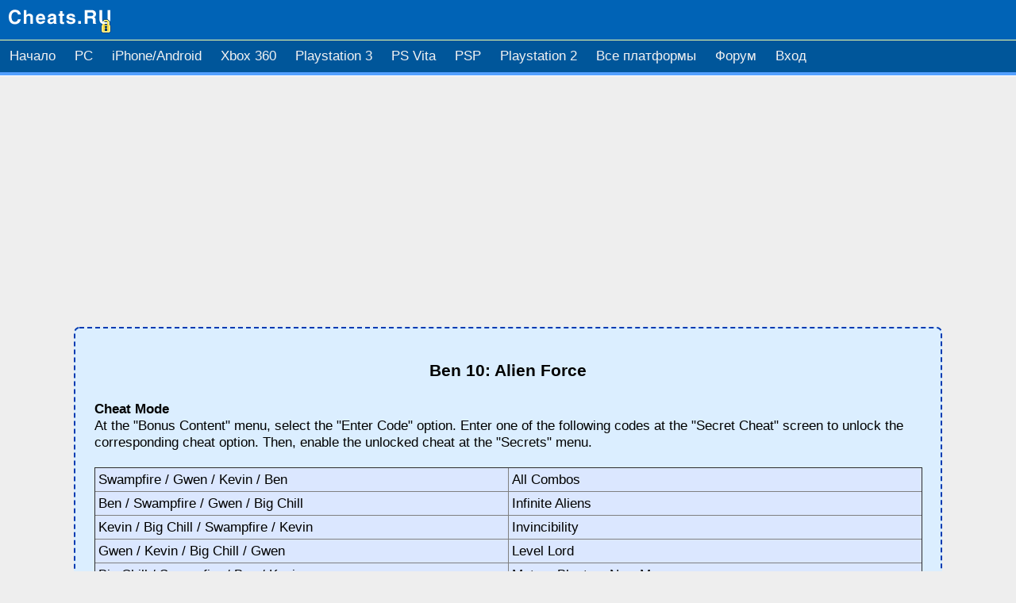

--- FILE ---
content_type: text/html; charset=KOI8-R
request_url: http://www.cheats.ru/english/wii/b/ben10alienforce/cheats.php
body_size: 4736
content:
<!DOCTYPE html>
<html>
<head>

<meta name="keywords" content="ben 10: alien force nintendo wii коды прохождение трейнер солюшен cheats.ru trainer cheats trainers walkthrough cheat download patch hints codes game games solution tips demo hint">
<meta name="description" content="Советы, подсказки и хитрости для Ben 10: Alien Force от Cheats.RU">
<title>Читы и коды на Ben 10: Alien Force от Cheats.RU, а также прохождение и секреты | Wii</title>
<meta name="viewport" content="width=device-width, initial-scale=1.0" />
<link rel="stylesheet" href="/templates/css/responsive-menu.css">
<link rel="stylesheet" href="/templates/css/style.css">
<script src="/templates/js/responsive-menu.js"></script>
</head>
<body>

<div style="width: 100%; height: 50px; background: #0063B6;">
<a href="/"><img src="/images/cheatslogo.gif" align="left" style="max-width:100%;" border="0" alt="Cheats.RU" /></a>
</div>


<div style="height: 1px; background-color: #f6ffab; font-size: 0px;">&nbsp;</div>

<ul class="topnav" id="myTopnav" style="background-color: #00569a;">
    <li><a  href="/index.php">Начало</a></li>
    <li><a  href="/english/pc/pc.php">PC</a></li>
    <li><a  href="/english/mobile/mobile.php">iPhone/Android</a></li>
    <li><a  href="/english/xbox360/xbox360.php">Xbox 360</a></li>
    <li><a  href="/english/ps3/ps3.php">Playstation 3</a></li>
    <li><a  href="/english/psvita/psvita.php">PS Vita</a></li>
    <li><a  href="/english/psp/psp.php">PSP</a></li>
    <li><a  href="/english/ps2/ps2.php">Playstation 2</a></li>
    <li><a  href="/all-platforms.php">Все платформы</a></li>
    <li><a href="http://www.chitchat.ru/">Форум</a></li>
    <li><a  href="/login.php">Вход</a></li>
    <li class="icon"><a href="javascript:void(0);" onclick="myFunction()">&#9776;</a>
</ul>

<div style="height: 4px; background-color: #54a0ff; font-size: 0px;">&nbsp;</div>

<script>
function myFunction() {
    var x = document.getElementById("myTopnav");
    if (x.className === "topnav") {
        x.className += " responsive";
    } else {
        x.className = "topnav";
    }
}
</script>

<div style="font-size: 0px; height: 1px; background: #FFFFFF;"></div>

<br />

<div align="center" class="banner">

<script async src="//pagead2.googlesyndication.com/pagead/js/adsbygoogle.js"></script>
<!-- Cheats.RU - Responsive -->
<ins class="adsbygoogle"
     style="display:block"
     data-ad-client="ca-pub-1309900254236117"
     data-ad-slot="3115184370"
     data-ad-format="auto"></ins>
<script>
(adsbygoogle = window.adsbygoogle || []).push({});
</script>

</div>

<br />

<!--<table align="center">
<tr>
<td align="center" valign="top">-->

<!--<div style='width: 86%; background: #dbeeff; padding: 20px; border: 2px dashed #003AB1;' class='round'>-->

<div class='mainbox round' style='margin-left: auto; margin-right: auto;' align='center'>


<h3>Ben 10: Alien Force</h3>

<table class="ctable2">
<tr>
<td>

<div>
	<b>Cheat Mode</b></div>
<div>
	At the &quot;Bonus Content&quot; menu, select the &quot;Enter Code&quot; option. Enter one of the following codes at the &quot;Secret Cheat&quot; screen to unlock the corresponding cheat option. Then, enable the unlocked cheat at the &quot;Secrets&quot; menu.</div>
<div>
	&nbsp;</div>
<table class="ctable">
	<tbody>
		<tr valign="TOP">
			<td width="50%">
				<div>
					Swampfire / Gwen / Kevin / Ben</div>
			</td>
			<td width="50%">
				<div>
					All Combos</div>
			</td>
		</tr>
		<tr valign="TOP">
			<td width="50%">
				<div>
					Ben / Swampfire / Gwen / Big Chill</div>
			</td>
			<td width="50%">
				<div>
					Infinite Aliens</div>
			</td>
		</tr>
		<tr valign="TOP">
			<td width="50%">
				<div>
					Kevin / Big Chill / Swampfire / Kevin</div>
			</td>
			<td width="50%">
				<div>
					Invincibility</div>
			</td>
		</tr>
		<tr valign="TOP">
			<td width="50%">
				<div>
					Gwen / Kevin / Big Chill / Gwen</div>
			</td>
			<td width="50%">
				<div>
					Level Lord</div>
			</td>
		</tr>
		<tr valign="TOP">
			<td width="50%">
				<div>
					Big Chill / Swampfire / Ben / Kevin</div>
			</td>
			<td width="50%">
				<div>
					Meteor Blast as New Move</div>
			</td>
		</tr>
	</tbody>
</table>

</td>
</tr>
</table>


<script>

function ShowComment (type, mynumber) {


if (type == "show") { 
               document.getElementById('crinfo-'+mynumber).innerHTML = "Комментарий cheats.ru &#8212; <a href=\"#\" style=\"font-size: 11pt;\" onClick=\"ShowComment('hide'," + mynumber + "); return false;\">скрыть</a>"; 
	       document.getElementById('crcomment-'+mynumber).style.display='block';
	       
	    }
 if (type == "hide") { 
               document.getElementById('crinfo-'+mynumber).innerHTML = "Комментарий cheats.ru &#8212; <a href=\"#\" style=\"font-size: 11pt;\" onClick=\"ShowComment('show'," + mynumber + "); return false;\">показать</a>"; 
	       document.getElementById('crcomment-'+mynumber).style.display='none';
	       
	    }			


}

</script>


<div style='background: #EDFFF2; padding: 5px; border: 2px dashed #0c5523;' class='round'><center><h4>Советы наших посетителей <span class="grey">(0)</span></h4></center><div>&nbsp;</div>
Знаете интересные коды на Ben 10: Alien Force?<br />Вам есть чем поделиться с другими геймерами?
<div style="width: 90%; margin-left: auto; margin-right: auto;" align="center"><a href="javascript:window.open('/submit-advices.php?gamename=Ben 10: Alien Force&platform=wii','_self');void(0);" onMouseOver="status='Добавить советы';return true" onMouseOut="status='';return true">Добавьте свои советы, тактику <br>и хитрости по прохождению игры!</a></div>
<div>&nbsp;</div>

</div>




<div>&nbsp;</div>

<script async src="//pagead2.googlesyndication.com/pagead/js/adsbygoogle.js"></script>
<!-- Cheats.RU - Responsive -->
<ins class="adsbygoogle"
     style="display:block"
     data-ad-client="ca-pub-1309900254236117"
     data-ad-slot="3115184370"
     data-ad-format="auto"></ins>
<script>
(adsbygoogle = window.adsbygoogle || []).push({});
</script>

<div>&nbsp;</div>

<div style='background: #FFF4F0; padding: 5px; border: 2px dashed #D83A00;' class='round'><center><h4>Отзывы посетителей об игре <span class="grey">(0)</span></h4></center><table width=90% align=center><tr><td align="center">Грустно, к этой игре нет отзывов. <br><a href="javascript:window.open('/submit.php?gamename=Ben 10: Alien Force&platform=wii','_self');void(0);" onMouseOver="status='Будьте первым и разместите свой!';return true" onMouseOut="status='';return true">Будьте первым и разместите свой!</a></td></tr></table></div><br /><br />
<div style='background: #fff1e1; padding: 5px; border: 2px dashed #d97f0b;' class='round'>
<div align='center'>
<div><h4>Ну, если что непонятно по игре - спрашивайте...</h4></div>
<div>Испытываете проблемы в прохождении <b>Ben 10: Alien Force</b>?<br />Считаете свой вопрос сложным и важным?<br />Тогда <a rel='nofollow' href='/submit-question.php?gamename=Ben 10: Alien Force&platform=wii&ql=down'><font color='#ff0000'>задайте свой вопрос</font></a>, и мы разместим его здесь отдельно.<br />Ежедневно десятки геймеров просматривают эту страницу &#8212;<br />кто-то из них обязательно ответит!</div>
<div>&nbsp;</div>
<div>Если вопрос короткий &#8212; Вы можете задать его на этой странице<br />при помощи формы комментариев ниже</div>
</div>
</div>







<div>&nbsp;</div>
<div>&nbsp;</div>

<!-- Pasted start -->

<div style='background: #d9fed7; margin-left: auto; margin-right: auto; border: 2px dotted #1a6118; padding: 5px;' class='round' align='center'>
Страница: 

<b>Читы на Ben 10: Alien Force для Wii
</b><br>
<br />

Быстрая навигация по разделу Wii<br />

  <a href="/english/wii/a.php" class="side">A</a> <a href="/english/wii/b.php" class="side">B</a> 
  <a href="/english/wii/c.php" class="side">C</a> <a href="/english/wii/d.php" class="side">D</a> 
  <a href="/english/wii/e.php" class="side">E</a> <a href="/english/wii/f.php" class="side">F</a> 
  <a href="/english/wii/g.php" class="side">G</a> <a href="/english/wii/h.php" class="side">H</a> 
  <a href="/english/wii/i.php" class="side">I</a> <a href="/english/wii/j.php" class="side">J</a> 
  <a href="/english/wii/k.php" class="side">K</a> <a href="/english/wii/l.php" class="side">L</a> 
  <a href="/english/wii/m.php" class="side">M</a> <a href="/english/wii/n.php" class="side">N</a> 
  <a href="/english/wii/o.php" class="side">O</a> <a href="/english/wii/p.php" class="side">P</a> 
  <a href="/english/wii/q.php" class="side">Q</a> <a href="/english/wii/r.php" class="side">R</a> 
  <a href="/english/wii/s.php" class="side">S</a> <a href="/english/wii/t.php" class="side">T</a> 
  <a href="/english/wii/u.php" class="side">U</a> <a href="/english/wii/v.php" class="side">V</a> 
  <a href="/english/wii/w.php" class="side">W</a> <a href="/english/wii/x.php" class="side">X</a> 
  <a href="/english/wii/y.php" class="side">Y</a> <a href="/english/wii/z.php" class="side">Z</a> 
  <a href="/english/wii/1.php" class="side">#</a>

<div>&nbsp;</div>

<noindex>


<div>Название игры:</div>
<div class="ya-site-form ya-site-form_inited_no" onclick="return {'action':'http://www.cheats.ru/search/results.php','arrow':false,'bg':'transparent','fontsize':14,'fg':'#000000','language':'ru','logo':'rb','publicname':'Поиск по Cheats.RU','suggest':true,'target':'_self','tld':'ru','type':2,'usebigdictionary':false,'searchid':2159392,'webopt':false,'websearch':false,'input_fg':'#000000','input_bg':'#ffffff','input_fontStyle':'normal','input_fontWeight':'normal','input_placeholder':'Поиск','input_placeholderColor':'#000000','input_borderColor':'#7f9db9'}"><form action="http://yandex.ru/sitesearch" method="get" target="_self"><input type="hidden" name="searchid" value="2159392"/><input type="hidden" name="l10n" value="ru"/><input type="hidden" name="reqenc" value=""/><input type="text" name="text" value=""/><input type="submit" value="Найти"/></form></div><style type="text/css">.ya-page_js_yes .ya-site-form_inited_no { display: none; }</style><script type="text/javascript">(function(w,d,c){var s=d.createElement('script'),h=d.getElementsByTagName('script')[0],e=d.documentElement;if((' '+e.className+' ').indexOf(' ya-page_js_yes ')===-1){e.className+=' ya-page_js_yes';}s.type='text/javascript';s.async=true;s.charset='utf-8';s.src=(d.location.protocol==='https:'?'https:':'http:')+'//site.yandex.net/v2.0/js/all.js';h.parentNode.insertBefore(s,h);(w[c]||(w[c]=[])).push(function(){Ya.Site.Form.init()})})(window,document,'yandex_site_callbacks');</script>

</noindex>

</div>

<div>&nbsp;</div>
<div>&nbsp;</div>

<div style='margin-left: auto; margin-right: auto; background: #ffffdc; border: 2px dotted #003AB1; padding: 5px;' class='round' align='center'>

<b>Ссылки по теме:</b>
<br /><br />
<a href="/login.php" class="side">Вход для авторов обзоров и советов:</a><br />
<a href="/login.php"><img src="/images/login.gif" width="101" heigh="16" border="0" /></a>
<br /><br />

<noindex><a rel='nofollow' href='/submit-question.php?gamename=Ben 10: Alien Force&platform=wii&ql=up'><font color='#ff0000'>Задайте свой вопрос по прохождению этой игры</font></a></noindex>
<br /><br />
<noindex><a href="http://www.chitchat.ru/cgi-bin/yabb/rus/YaBB.pl" target="_TOP" class="side">Обсудите игру Ben 10: Alien Force в нашем форуме!</a></noindex><br /><br />
<noindex><a href="javascript:window.open('/subscribe.php','subscribe','resizable, width=780 height=500');void(0);" class="side">Подпишитесь на рассылку наших новостей</a><br /><br /></noindex>
Новое на сайте: <a class='side' href='/latest-reviews.php'>обзоры</a>, <a class='side' href='/latest-tips.php'>подсказки</a>, <a class='side' href='/latest-questions.php'>вопросы</a>.<br /><br />

</div>

<!-- Pasted end -->

<div>&nbsp;</div>

<noindex>

<script async src="//pagead2.googlesyndication.com/pagead/js/adsbygoogle.js"></script>
<!-- Cheats.RU - Responsive -->
<ins class="adsbygoogle"
     style="display:block"
     data-ad-client="ca-pub-1309900254236117"
     data-ad-slot="3115184370"
     data-ad-format="auto"></ins>
<script>
(adsbygoogle = window.adsbygoogle || []).push({});
</script>

</noindex>

<div>&nbsp;</div>


<noindex>

<div align="center">

<!--Rating@Mail.ru COUNTEr--><script language="JavaScript" type="text/javascript"><!--
d=document;var a='';a+=';r='+escape(d.referrer)
js=10//--></script><script language="JavaScript1.1" type="text/javascript"><!--
a+=';j='+navigator.javaEnabled()
js=11//--></script><script language="JavaScript1.2" type="text/javascript"><!--
s=screen;a+=';s='+s.width+'*'+s.height
a+=';d='+(s.colorDepth?s.colorDepth:s.pixelDepth)
js=12//--></script><script language="JavaScript1.3" type="text/javascript"><!--
js=13//--></script><script language="JavaScript" type="text/javascript"><!--
d.write('<a href="http://top.mail.ru/jump?from=72887"'+
' target=_top><img src="http://dc.c1.b1.a0.top.list.ru/counter'+
'?id=72887;t=57;js='+js+a+';rand='+Math.random()+
'" alt=""'+' border=0 height=31 width=88/><\/a>')
if(11<js)d.write('<'+'!-- ')//--></script><noscript><a
target=_top href="http://top.mail.ru/jump?from=72887"><img
src="http://dc.c1.b1.a0.top.list.ru/counter?js=na;id=72887;t=57"
border=0 height=31 width=88
alt=""/></a></noscript><script language="JavaScript" type="text/javascript"><!--
if(11<js)d.write('--'+'>')//--></script><!--/COUNTER-->

<!--LiveInternet counter--><script type="text/javascript"><!--
document.write("<a href='http://www.liveinternet.ru/click' "+
"target=_blank><img src='http://counter.yadro.ru/hit?t45.11;r"+
escape(document.referrer)+((typeof(screen)=="undefined")?"":
";s"+screen.width+"*"+screen.height+"*"+(screen.colorDepth?
screen.colorDepth:screen.pixelDepth))+";u"+escape(document.URL)+
";"+Math.random()+
"' alt='' title='LiveInternet' "+
"border=0 width=31 height=31><\/a>")//--></script><!--/LiveInternet-->

</div>


</noindex>

<br />


</div>



<div>&nbsp;</div>
<div align="center">
<a href="http://www.cheats.ru/">Cheats.RU</a>
</div>

</body>
</html>


--- FILE ---
content_type: text/html; charset=utf-8
request_url: https://www.google.com/recaptcha/api2/aframe
body_size: 264
content:
<!DOCTYPE HTML><html><head><meta http-equiv="content-type" content="text/html; charset=UTF-8"></head><body><script nonce="i_ySom6IO_PySfhls-T26g">/** Anti-fraud and anti-abuse applications only. See google.com/recaptcha */ try{var clients={'sodar':'https://pagead2.googlesyndication.com/pagead/sodar?'};window.addEventListener("message",function(a){try{if(a.source===window.parent){var b=JSON.parse(a.data);var c=clients[b['id']];if(c){var d=document.createElement('img');d.src=c+b['params']+'&rc='+(localStorage.getItem("rc::a")?sessionStorage.getItem("rc::b"):"");window.document.body.appendChild(d);sessionStorage.setItem("rc::e",parseInt(sessionStorage.getItem("rc::e")||0)+1);localStorage.setItem("rc::h",'1765799553607');}}}catch(b){}});window.parent.postMessage("_grecaptcha_ready", "*");}catch(b){}</script></body></html>

--- FILE ---
content_type: text/css
request_url: http://www.cheats.ru/templates/css/responsive-menu.css
body_size: 713
content:
@charset "UTF-8";
 /* Remove margins and padding from the list, and add a black background color */
ul.topnav {
    list-style-type: none;
    margin: 0;
    padding: 0;
    overflow: hidden;
    background-color: #00569a;
}

/* Float the list items side by side */
ul.topnav li {float: left;}

/* Style the links inside the list items */
ul.topnav li a {
    display: inline-block;
    color: #f2f2f2;
    text-align: center;
    padding: 10px 12px;
    text-decoration: none;
    transition: 0.3s;
    font-size: 17px;
}

/* Change background color of links on hover */
ul.topnav li a:hover {background-color: #828282/*2c80c3*/;}

/* Hide the list item that contains the link that should open and close the topnav on small screens */
ul.topnav li.icon {display: none;}






 /* When the screen is less than 680 pixels wide, hide all list items, except for the first one ("Home"). Show the list item that contains the link to open and close the topnav (li.icon) */
@media screen and (max-width:680px) {
  ul.topnav li:not(:first-child) {display: none;}
  ul.topnav li.icon {
    float: right;
    display: inline-block;
  }
}

/* The "responsive" class is added to the topnav with JavaScript when the user clicks on the icon. This class makes the topnav look good on small screens */
@media screen and (max-width:680px) {
  ul.topnav.responsive {position: relative;}
  ul.topnav.responsive li.icon {
    position: absolute;
    right: 0;
    top: 0;
  }
  ul.topnav.responsive li {
    float: none;
    display: inline;
  }
  ul.topnav.responsive li a {
    display: block;
    text-align: left;
  }
}

--- FILE ---
content_type: text/css
request_url: http://www.cheats.ru/templates/css/style.css
body_size: 1725
content:
html {
  font-size: 16px;
}
body
{
    margin-top: 0px;
    margin-left: 0;
    margin-right: 0;
    background: #EEEEEE;
    font-family: Verdana, Arial, Helvetica, sans-serif;
}

div.title
{
background: #0063B6; color: #ffffff; height: 50px; border: 0px dotted black;  width: 100%;
}


A:link, A:active
{
    COLOR: #0000FF;
    FONT-FAMILY: Verdana, Arial, Helvetica, sans-serif;
    FONT-SIZE: 13pt;
    FONT-WEIGHT: normal;
    TEXT-DECORATION: underline
}
A:visited
{
    COLOR: #9000FF;
    FONT-FAMILY: Verdana, Arial, Helvetica, sans-serif;
    FONT-SIZE: 13pt;
    FONT-WEIGHT: normal;
    TEXT-DECORATION: underline
}
A:hover
{
    COLOR: #FF0000;
    FONT-FAMILY: Verdana, Arial, Helvetica, sans-serif;
    FONT-SIZE: 13pt;
    FONT-WEIGHT: normal;
    TEXT-DECORATION: none
}
TABLE
{
    COLOR: #000000;
    FONT-FAMILY: Verdana, Arial, Helvetica, sans-serif;
    TEXT-DECORATION: normal
}

TD
{
    FONT-FAMILY: Verdana, Arial, Helvetica, sans-serif;
    FONT-SIZE: 13pt;
}
PRE
{
    COLOR: #000000;
    FONT-SIZE: 10pt;
}

img
{
border:0px
}

img.f
{
border:1px dotted #000000
}

a:hover img.f
{ border-style:solid }

a,a:hover
{ text-decoration:none }

a:hover
{ color:#FF0000 }

hr 
{ color: #287CCB; }

.smalltext
{
    COLOR: #000000;
    FONT-FAMILY: Verdana, Arial, Helvetica, sans-serif;
    FONT-SIZE: 9px;
    TEXT-DECORATION: normal
}

.imglink {border:1px; border-thickness: 1px; border-color: #000; border-style: solid;}
A:hover .imglink, A:active .imglink {border:1px; border-thickness: 1px; border-color: #fff; border-style: solid}

A.englink:link, A.englink:visited, A.englink:active {
        COLOR: #2C6AC7;
        FONT-FAMILY: Verdana, Arial, Helvetica, sans-serif;
        FONT-SIZE: 13px;
        FONT-WEIGHT: bold;
        TEXT-DECORATION: none;
}

A.englink:hover {
        COLOR: #2C6AC7;
        FONT-FAMILY: Verdana, Arial, Helvetica, sans-serif;
        FONT-SIZE: 13px;
        FONT-WEIGHT: bold;
        TEXT-DECORATION: underline;
}



A.menu:link, A.menu:visited, A.menu:active, A.menu:hover
        {
        COLOR: #FFFFFF;
        FONT-FAMILY: Verdana, Arial, Helvetica, sans-serif;
        FONT-SIZE: 13px;
        FONT-WEIGHT: bold;
        TEXT-DECORATION: none;
}



A.menu-old:link, A.menu-old:visited, A.menu-old:active, A.menu-old:hover {
        COLOR: #FFFFFF;
        FONT-FAMILY: Verdana, Arial, Helvetica, sans-serif;
        FONT-SIZE: 11px;
        FONT-WEIGHT: bold;
        TEXT-DECORATION: none;
}


A.side:link, A.side:visited, A.side:active, A.side:hover {
        COLOR: #1852A8;
        FONT-FAMILY: Verdana, Arial, Helvetica, sans-serif;
        FONT-SIZE: 11pt;
        FONT-WEIGHT: bold;
        TEXT-DECORATION: none;
}

A.wblink:link, A.wblink:visited, A.wblink:active {
        COLOR: #FFFFFF;
        FONT-FAMILY: Verdana, Arial, Helvetica, sans-serif;
        FONT-SIZE: 20px;
        FONT-WEIGHT: bold;
        TEXT-DECORATION: none;
}

A.wblink:hover {
        COLOR: #FFFFFF;
        FONT-FAMILY: Verdana, Arial, Helvetica, sans-serif;
        FONT-SIZE: 20px;
        FONT-WEIGHT: bold;
        TEXT-DECORATION: underline;
}

A.helplink:link, A.helplink:visited, A.helplink:active {
        COLOR: #0762b4;
        FONT-FAMILY: Verdana, Arial, Helvetica, sans-serif;
        FONT-SIZE: 10pt;
        FONT-WEIGHT: bold;
        TEXT-DECORATION: underline;
}

A.helplink:hover {
        COLOR: #0762b4;
        FONT-FAMILY: Verdana, Arial, Helvetica, sans-serif;
        FONT-SIZE: 10pt;
        FONT-WEIGHT: bold;
        TEXT-DECORATION: none;
}

.helpbox {
        background-color: #ffffff;
        padding: 7px;
}


table.ctable {
        background-color: #dbe7ff;
        width: 100%;
        border-width: 1px 1px 1px 1px;
        border-spacing: 2px;
        border-style: outset outset outset outset;
        border-color: gray gray gray gray;
        border-collapse: collapse;
}
table.ctable td {
        border-width: 1px 1px 1px 1px;
        padding: 4px 4px 4px 4px;
        border-style: inset inset inset inset;
        border-color: gray gray gray gray;
        -moz-border-radius: 0px 0px 0px 0px;
}
.ctable2 {
margin-top: 20px; margin-bottom: 30px;
}

.grey {
    color: #b1b1b1;
}

h4 {font-size: 14pt; margin-top: 4px; font-family: Verdana, Arial;}
h3 {font-size: 16pt; font-family: Verdana, Arial;}


A.searchlink:link, A.searchlink:visited, A.searchlink:hover, A.searchlink:active
{
    COLOR: #0000FF;
    FONT-FAMILY: Verdana, Arial, Helvetica, sans-serif;
    FONT-SIZE: 15px;
    FONT-WEIGHT: normal;
    TEXT-DECORATION: underline

}


div.navigation
{
margin-left: 0px; 
margin-right: 0px; 
background: #f9e7ff; 
padding: 7px; 
border: 2px dashed #003AB1
}

div.round {
-moz-border-radius: 7px; 
-webkit-border-radius: 7px; 
border-radius: 7px;
}

div.roundtitle {
-moz-border-radius: 7px 7px 0 0; 
-webkit-border-radius: 7px 7px 0 0; 
border-radius: 7px 7px 0 0;
}

div.mainbox {
width: 60%; 
background: #dbeeff; 
padding: 20px; 
border: 2px dashed #003AB1;
}

@media (max-width: 1280px) {
	div.mainbox {
	width: 82%; 
	background: #dbeeff; 
	padding: 20px; 
	border: 2px dashed #003AB1;
		}
 	}


/*li {
margin-top: 5px;
margin-bottom: 5px;
}*/

#mc-container a:link {font-weight: normal;}
#mc-container a:visited {font-weight: normal;}

input, textarea {
    -webkit-transition: box-shadow .4s;
    transition: box-shadow .4s;
    width: 172px;
}
input:focus, textarea:focus {
    box-shadow: 0px 0px 7px #0057e8;
    width: 172px;
}

div.menu div
{
display: inline-block;
background-color: #1d7ac8;
margin-right: -1px;
margin-bottom: 4px;
padding: 4px;
}

div.menu div:hover {
   background-color:#54b1ff;
}

div.menu .activesection {
	background-color: #459ee9; 
	box-shadow:0px 0px 0px 1px #0e60a0 inset;
}


div.menu A {
        COLOR: #FFFFFF;
        FONT-FAMILY: Verdana, Arial, Helvetica, sans-serif;
        FONT-SIZE: 11pt;
        TEXT-DECORATION: none;
}


nav.nav-collapse {background-color: #00569a;}
nav.nav-collapse li {display: inline; padding: 5px; margin-top: 15px; margin-bottom: 15px;}


.nav-toggle {
  position: fixed;
  -webkit-font-smoothing: antialiased;
  -moz-osx-font-smoothing: grayscale;
  -webkit-touch-callout: none;
  -webkit-user-select: none;
  -moz-user-select: none;
  -ms-user-select: none;
  user-select: none;
  text-decoration: none;                                                                   
  text-indent: -999px;
  position: relative;
  overflow: hidden;
  width: 70px;
  height: 55px;
  float: right;
background-color: #00ff00;
}

nav.nav-toggle li {display: block; background-color: #ff0000; padding: 5px; margin-top: 15px; margin-bottom: 15px;}

.nav-toggle:before {
  color: #f4421a; /* Edit this to change the icon color */
  font-family: "responsivenav", sans-serif;
  font-style: normal;
  font-weight: normal;
  font-variant: normal;
  font-size: 28px;
  text-transform: none;
  position: absolute;
  content: "Y";
  text-indent: 0;
  text-align: center;
  line-height: 55px;
  speak: none;
  width: 100%;
  top: 0;
  left: 0;
  background-color: #ff0000;
}

.nav-toggle.active::before {
  font-size: 24px;
  content:"x";
background-color: #0000ff;
}